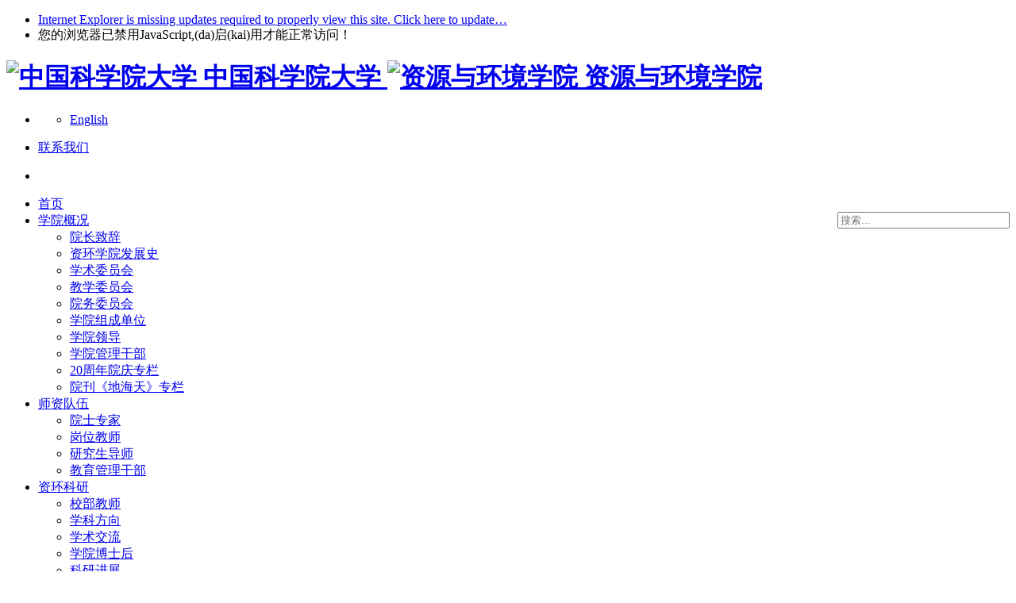

--- FILE ---
content_type: text/html; charset=utf-8
request_url: https://cre.ucas.ac.cn/index.php/zh-CN/tzgg/11380-2024-8
body_size: 7807
content:
<!DOCTYPE html>
<!--[if lt IE 7]><html class="no-js lt-ie7" lang="zh"><![endif]-->
<!--[if IE 7]> <html class="no-js ie7" lang="zh"> <![endif]-->
<!--[if IE 8]> <html class="no-js ie8" lang="zh"> <![endif]-->
<!--[if IE 9]> <html class="no-js ie9" lang="zh"> <![endif]-->
<!--[if IE 10]><html class="no-js ie ie10 lt-ie11" lang="zh"><![endif]-->
<!--[if !IE]><!--> <html class="no-js" lang="zh"> <!--<![endif]-->
    <head>
		
        <meta http-equiv="Content-Type" content="text/html; charset=UTF-8">
        <!-- <meta http-equiv="X-UA-Compatible" content="IE=Edge"> -->
        <meta name="viewport" content="width=device-width, initial-scale=1.0">
		<base href="https://cre.ucas.ac.cn/index.php/zh-CN/tzgg/11380-2024-8" />
	<meta http-equiv="content-type" content="text/html; charset=utf-8" />
	<meta name="keywords" content="资源与环境学院 中国科学院大学" />
	<meta name="description" content="资源与环境学院 中国科学院大学" />
	<meta name="generator" content="Joomla! - Open Source Content Management" />
	<title>资源与环境学院2024年硕士研究生复试规程  - 资源与环境学院</title>
	<link href="/templates/yuanxi_default/favicon.ico" rel="shortcut icon" type="image/vnd.microsoft.icon" />
	<link href="https://cre.ucas.ac.cn/index.php/zh-CN/component/search/?Itemid=302&amp;catid=230&amp;id=11380&amp;format=opensearch" rel="search" title="搜索 资源与环境学院" type="application/opensearchdescription+xml" />
	<link href="/media/mod_languages/css/template.css?b2ddc58b060f9c3e74486c55cc349b2e" rel="stylesheet" type="text/css" />
	<style type="text/css">
div.mod_search143 input[type="search"]{ width:auto; }
	</style>
	<script src="/media/jui/js/jquery.min.js?b2ddc58b060f9c3e74486c55cc349b2e" type="text/javascript"></script>
	<script src="/media/jui/js/jquery-noconflict.js?b2ddc58b060f9c3e74486c55cc349b2e" type="text/javascript"></script>
	<script src="/media/jui/js/jquery-migrate.min.js?b2ddc58b060f9c3e74486c55cc349b2e" type="text/javascript"></script>
	<!--[if lt IE 9]><script src="/media/system/js/html5fallback.js?b2ddc58b060f9c3e74486c55cc349b2e" type="text/javascript"></script><![endif]-->

        <!-- // base css -->
        <link href="/templates/stylelib/base.css" rel="stylesheet" type="text/css" />
        <!-- // plugins css -->

        <!-- // theme css -->
        <link href="/templates/stylelib/theme_default/screen.css" rel="stylesheet" type="text/css" />
        <link href="/templates/stylelib/theme_default/color/blue.css" rel="stylesheet" type="text/css" />

        <!-- // head js -->
		<script src="/templates/stylelib/jquery-1.10.2.min.js"></script>
        <script src="/templates/stylelib/plugins/modernizr.js"></script>
    </head>
    <body
		style="background: url('/images/bodybg/body_bg3.jpg') center -60px transparent no-repeat "
	>
    <!-- 
    // body
    // 在后台可以设置这里的背景图片和平铺不平铺的属性及位置 style代码。
    // style="background: transparent url("****") 0 0 no-repeat;"
    // transparent 表示透明色，可是只#f6f6f6类似的16进制的颜色值
    // url:是图片地址
    // 0 0: 定位属性，如果是横向平铺图片的话不用修改。X轴 Y轴
    // no-repeat: 不平铺。 这里可以指定是横向平铺还是竖向平铺 repeat-x , repeat-y
     -->

        <!--//topbar:start ***********************************************-->
        <div id="alert-upgrade-nojs">
            <ul>
                <li class="aun-up"><a href="http://www.microsoft.com/windows/internet-explorer/default.aspx">Internet Explorer is missing updates required to properly view this site. Click here to update…</a></li>
                <li class="aun-js">您的浏览器已禁用JavaScript,(da)启(kai)用才能正常访问！</li>
            </ul>
        </div><!--//topbar:end-->
        

        <!--//header:start ***********************************************-->
        <div id="header"
		style="background:0 0 repeat "
		>
        <!-- 
        // #header
        // 在后台可以设置这里的背景图片和平铺不平铺的属性及位置 style代码,背景图片高度限制在 64px 。
        // style="background: transparent url("****") 0 0 no-repeat;"
        // url:是图片地址
        // 0 0: 定位属性，如果是横向平铺图片的话不用修改。X轴 Y轴
        // no-repeat: 不平铺。 这里可以指定是横向平铺还是竖向平铺 repeat-x , repeat-y
         -->

            <div class="container">
                <h1 id="logo">
					                    <a href="http://www.ucas.ac.cn" class="m-logo-ucas" title="返回中国科学院大学" alt="中国科学院大学">
                        <img src="/images/sys/logo_ucas3.png" alt="中国科学院大学">
                        <span>中国科学院大学</span>
                    </a>
					                    <!-- m-logo-ucas: a标签的连接地址（title与alt属性）和img图片在后台可编辑和选择（上传）（默认地址指向科学院大学中文网首页） -->
                    <!--a href="/" class="m-logo-sys" title="返回院系网站名称" alt="院系网站名称">
                        <img src="/../stylelib/images/test/logo_sys.png" title="返回虚拟经济与数据科学研究中心" alt="虚拟经济与数据科学研究中心">
                        <span>院系网站名称</span>
                    </a-->
                    <!-- m-logo-sys: a标签的连接地址（title与alt属性）和img图片在后台可编辑和选择（上传）（默认连接为本网站首页） -->
										 <a href="/" class="m-logo-sys" title="返回资源与环境学院" alt="资源与环境学院">
                        <img src="/images/sys/resource.png" title="返回资源与环境学院" alt="资源与环境学院">
                        <span>资源与环境学院</span>
                    </a>
				
					                </h1>
                <ul class="b-toplink">
                    <li><div class="mod-languages">

	<ul class="lang-inline" dir="ltr">
									<li>
			<a href="/index.php/en/tzgg">
							English						</a>
			</li>
				</ul>

</div>
</li>
					<li>
	<p><a href="https://cre.ucas.ac.cn/index.php/zh-CN/lxwm"><span>联系我们</span></a></p>
</li>
                    <li></li>
                </ul>
				<div style="float: right;margin-top:20px;"><div class="search mod_search143">
	<form action="/index.php/zh-CN/tzgg" method="post" class="form-inline" role="search">
		<label for="mod-search-searchword143" class="element-invisible"> </label> <input name="searchword" id="mod-search-searchword143" maxlength="200"  class="inputbox " type="search" size="25" placeholder="搜索..." />		<input type="hidden" name="task" value="search" />
		<input type="hidden" name="option" value="com_search" />
		<input type="hidden" name="Itemid" value="302" />
	</form>
</div>
</div>
            </div><!--//container-fluid:end-->
        </div><!--//header:end-->

        <!--//page nav bar:start *****************************************-->
       
				 <div class="b-pagenavbar"
			 >
            <div class="container"> 
				<!--
                // b-menu
                // 在后台里需要这只这里是否添加 no-line 这个类名，添加上这个类名导航各个选项之间的分割线样式取消。
                -->
				<ul class="b-menu 
				no-line				"
				>
					
<li class="bm-node" id="zh"><a bm-node class="bm-btn bm-btn"href="/index.php/zh-CN/" >首页</a><ul class="bm-tomenu" style="display:none"><li class="" id="zh"><a  class=" "href="/index.php/zh-CN/home/2014-09-03-02-54-35" >学院院庆</a></li></ul></li><li class="bm-node" id="zh"><a bm-node class="bm-btn "href="/index.php/zh-CN/xygk" >学院概况</a><ul class="bm-tomenu "><li class="" id="zh"><a  class=" "href="/index.php/zh-CN/xygk/yzzc" >院长致辞</a></li><li class="" id="zh"><a  class=" "href="/index.php/zh-CN/xygk/zhxyjj" >资环学院发展史</a></li><li class="" id="zh"><a  class=" "href="/index.php/zh-CN/xygk/xswyh" >学术委员会</a></li><li class="" id="zh"><a  class=" "href="/index.php/zh-CN/xygk/jxwyh" >教学委员会</a></li><li class="" id="zh"><a  class=" "href="/index.php/zh-CN/xygk/ywwyh2" >院务委员会</a></li><li class="" id="zh"><a  class=" "href="/index.php/zh-CN/xygk/ywwyh-2" >学院组成单位</a></li><li class="" id="zh"><a  class=" "href="/index.php/zh-CN/xygk/xyld" >学院领导</a></li><li class="" id="zh"><a  class=" "href="/index.php/zh-CN/xygk/xyglzc" >学院管理干部</a></li><li class="" id="zh"><a  class=" "href="/index.php/zh-CN/home/2014-09-03-02-54-35" >20周年院庆专栏</a></li><li class="" id="zh"><a  class=" "href="/index.php/zh-CN/home/2014-09-03-02-54-35" >院刊《地海天》专栏</a></li></ul></li><li class="bm-node" id="zh"><a bm-node class="bm-btn "href="/index.php/zh-CN/szdw" >师资队伍</a><ul class="bm-tomenu "><li class="" id="zh"><a  class=" "href="/index.php/zh-CN/szdw/ys" >院士专家</a></li><li class="" id="zh"><a  class=" "href="/index.php/zh-CN/szdw/fulltimeteacher" >岗位教师</a></li><li class="" id="zh"><a  class=" "href="/index.php/zh-CN/szdw/graduateteacher" >研究生导师</a></li><li class="" id="zh"><a  class=" "href="/index.php/zh-CN/szdw/jyglgb" >教育管理干部</a></li></ul></li><li class="bm-node" id="zh"><a bm-node class="bm-btn "href="/index.php/zh-CN/zhky" >资环科研</a><ul class="bm-tomenu "><li class="" id="zh"><a  class=" "href="/index.php/zh-CN/zhky/zzjs" >校部教师</a></li><li class="" id="zh"><a  class=" "href="/index.php/zh-CN/zhky/xkfx" >学科方向</a></li><li class="" id="zh"><a  class=" "href="/index.php/zh-CN/zhky/xshd" >学术交流</a></li><li class="" id="zh"><a  class=" "href="/index.php/zh-CN/zhky/xybsh" >学院博士后</a></li><li class="" id="zh"><a  class=" "href="/index.php/zh-CN/zhky/kyjz" >科研进展</a></li><li class="" id="zh"><a  class=" "href="/index.php/zh-CN/zhky/bsh-2" >荣退教师</a></li><li class="" id="zh"><a  class=" "href="/index.php/zh-CN/zhky/yszxzq-2" >学院下载区</a></li></ul></li><li class="bm-node" id="zh"><a bm-node class="bm-btn "href="/index.php/zh-CN/jwjx" >教务教学</a><ul class="bm-tomenu "><li class="" id="zh"><a  class=" "href="/index.php/zh-CN/jwjx/jwxx" >教务新闻</a></li><li class="" id="zh"><a  class=" "href="/index.php/zh-CN/jwjx/xxxl" >学校日历（校历）</a></li><li class="" id="zh"><a  class=" "href="/index.php/zh-CN/jwjx/jwxzq" >教务下载区</a></li><li class="" id="zh"><a  class=" "href="/index.php/zh-CN/jwjx/kxqyjzhb" >科学前沿讲座海报</a></li><li class="" id="zh"><a  class=" "href="/index.php/zh-CN/jwjx/2024-05-31-06-30-27" >历年优秀教师</a></li><li class="" id="zh"><a  class=" "href="/index.php/zh-CN/jwjx/2024-05-31-06-34-15" >历年优秀课程</a></li></ul></li><li class="bm-node" id="zh"><a bm-node class="bm-btn "href="/index.php/zh-CN/zspy" >招生招聘</a><ul class="bm-tomenu "><li class="" id="zh"><a  class=" "href="/index.php/zh-CN/zspy/zsgz" >校部研究生招生</a></li><li class="" id="zh"><a  class=" "href="/index.php/zh-CN/zspy/xyrczp" >学院招贤纳才</a></li><li class="" id="zh"><a  class=" "href="/index.php/zh-CN/zspy/zhxly" >资环夏令营</a></li><li class="" id="zh"><a  class=" "href="/index.php/zh-CN/zspy/zpgzzd" >招生招聘规章</a></li><li class="" id="zh"><a  class=" "href="/index.php/zh-CN/zspy/zsxzq" >招生招聘下载区</a></li></ul></li><li class="bm-node" id="zh"><a bm-node class="bm-btn "href="/index.php/zh-CN/zpjy" >培养就业</a><ul class="bm-tomenu "><li class="" id="zh"><a  class=" "href="/index.php/zh-CN/zpjy/pygz" >校部研究生公告</a></li><li class="" id="zh"><a  class=" "href="/index.php/zh-CN/zpjy/pygz-2" >校部研究生新闻</a></li><li class="" id="zh"><a  class=" "href="/index.php/zh-CN/zpjy/zpxzq" >校部评奖评优</a></li><li class="" id="zh"><a  class=" "href="/index.php/zh-CN/zpjy/jyxx" >就业指导</a></li><li class="" id="zh"><a  class=" "href="/index.php/zh-CN/zpjy/zsgzzd" >培养就业规章</a></li><li class="" id="zh"><a  class=" "href="/index.php/zh-CN/zpjy/pyjyxzq" >培养就业下载区</a></li></ul></li><li class="bm-node" id="zh"><a bm-node class="bm-btn "href="/index.php/zh-CN/yjstd" >研究生天地</a><ul class="bm-tomenu "><li class="" id="zh"><a  class=" "href="/index.php/zh-CN/yjstd/xshd" >集中教学研究生新闻</a></li><li class="" id="zh"><a  class=" "href="/index.php/zh-CN/yjstd/xsgk" >集中教学研究生概况</a></li><li class="" id="zh"><a  class=" "href="/index.php/zh-CN/yjstd/yjsh" >研究生会</a></li><li class="" id="zh"><a  class=" "href="/index.php/zh-CN/yjstd/xsxzq" >集中教学研究生下载区</a></li><li class="" id="zh"><a  class=" "href="/index.php/zh-CN/yjstd/xsgzzd" >研究生规章制度</a></li></ul></li><li class="bm-node" id="zh"><a bm-node class="bm-btn "href="/index.php/zh-CN/djgz" >党建工作</a><ul class="bm-tomenu "><li class="" id="zh"><a  class=" "href="/index.php/zh-CN/djgz/djxw" >党建新闻</a></li><li class="" id="zh"><a  class=" "href="/index.php/zh-CN/djgz/zzjg" >组织机构</a></li><li class="" id="zh"><a  class=" "href="/index.php/zh-CN/djgz/rdxz" >党务公告</a></li><li class="" id="zh"><a  class=" "href="/index.php/zh-CN/djgz/djxzq" >党建下载区</a></li></ul></li><li class="bm-node" id="zh"><a bm-node class="bm-btn "href="/index.php/zh-CN/bkyd" >本科园地</a><ul class="bm-tomenu "><li class="" id="zh"><a  class=" "href="/index.php/zh-CN/bkyd/bkxwgg" >本科新闻</a></li><li class="" id="zh"><a  class=" "href="/index.php/zh-CN/bkyd/bksz" >本科师资</a></li><li class="" id="zh"><a  class=" "href="/index.php/zh-CN/bkyd/bkjxj" >本科奖学金</a></li><li class="" id="zh"><a  class=" "href="/index.php/zh-CN/bkyd/bkcyxz" >本科下载区</a></li></ul></li><li class="bm-node" id="zh"><a bm-node class="bm-btn "href="/index.php/zh-CN/ysz" >实验室安全</a><ul class="bm-tomenu "><li class="" id="zh"><a  class=" "href="/index.php/zh-CN/ysz/yszxw-2" >实验室通知与新闻</a></li><li class="" id="zh"><a  class=" "href="/index.php/zh-CN/ysz/yszxw" >实验室管理规定</a></li><li class="" id="zh"><a  class=" "href="/index.php/zh-CN/ysz/yszgzzd" >危险化学品管理规定</a></li><li class="" id="zh"><a  class=" "href="/index.php/zh-CN/ysz/yszxzq" >实验室管理下载区</a></li></ul></li><li class="bm-node" id="zh"><a bm-node class="bm-btn "href="/index.php/zh-CN/yqlj" >友情链接</a><ul class="bm-tomenu "><li class="" id="zh"><a  class=" "href="/index.php/zh-CN/yqlj/kyys" >科研院所</a></li><li class="" id="zh"><a  class=" "href="http://www.ucas.ac.cn" >中国科学院大学</a></li><li class="" id="zh"><a  class=" "href="http://www.moe.gov.cn/" >教育部</a></li><li class="" id="zh"><a  class=" "href="http://www.most.gov.cn" >科技部</a></li><li class="" id="zh"><a  class=" "href="http://www.nsfc.gov.cn" >国家自然科学基金委员会</a></li><li class="" id="zh"><a  class=" "href="http://www.cas.ac.cn" >中国科学院</a></li></ul></li></ul>
				</ul>
	     </div><!--//container:end-->
    </div><!--//b-pagenavbar:end-->
	
        
		<!--//b-pagenavbar:end-->
		
        <div class="b-maincontent"> 
									  <div class="container">
							  <ul class="b-pagepath breadcrumb">
	
<li><a href="/" title="返回首页"><i class="icon-home icon-grey"></i></a><span class="divider">/</span></li><li  class="bp-home"><a href="/index.php/zh-CN/" class="pathway">首页</a><span class="divider">/</span></li><li><a href="/index.php/zh-CN/tzgg" class="pathway">通知公告</a><span class="divider">/</span></li><li class="active">资源与环境学院2024年硕士研究生复试规程 </li>	</ul>


								<div class="row-fluid">
											
											
											 
 <div class="span3">
                        <div class="b-side">
                            <ul class="b-sidenav">
<li class="bm-node"><a bm-node class="bm-btn "href="/index.php/zh-CN/xyxw" >学院新闻</a></li><li class="bm-node active open"><a bm-node active open class="bm-btn "href="/index.php/zh-CN/tzgg" >通知公告</a></li><li class="bm-node"><a bm-node class="bm-btn "href="/index.php/zh-CN/yzxx" >院长信箱</a></li><li class="bm-node"><a bm-node class="bm-btn "href="/index.php/zh-CN/lxwm" >联系我们</a></li></ul>
</div>
</div>
 
											
											
											<div class="span9 " style="min-height:370px;";>
											
											<div id="system-message-container" ></div>
											<div class="b-pagecontent" >
			                            <div class="b-ahead" >
							                                <h3><span>资源与环境学院2024年硕士研究生复试规程 </span></h3>
							                                <ul class="b-ainf">
								                                    <li><i class="icon-user icon-grey"></i><!--作者-->
																															王燕培																			
									</li>
									
																																													  <li><i class="icon-time icon-grey"></i>	
										日期：2024-03-21									</li><!--日期-->
																		                                    <li><i class="icon-eye-open icon-grey"></i> 
									39341									</li><!--点击-->
									                                </ul>
                            </div>
													<div class="b-abody">
                              <p>中国科学院大学资源与环境学院2024年硕士研究生复试工作将于<strong>202</strong><strong>4</strong><strong>年3月2</strong><strong>8</strong><strong>日</strong>进行。</p>
<p><strong>复试分数线：</strong><strong>&nbsp;</strong>按照 《2024年全国硕士研究生招生考试考生进入复试的初试成绩基本要求》 ，</p>
<p>理学：总分288分，单科（满分为100分）≧41分，单科（满分为150分）≧62分；</p>
<p>工学：总分273分，单科（满分为100分）≧37分，单科（满分为150分）≧56分；</p>
<p>农学：总分251分，单科（满分为100分）≧33分，单科（满分为150分）≧50分；</p>
<p><strong>考生复试名单：见附件（202</strong><strong>4</strong><strong>年资源与环境学院复试考生名单）。</strong></p>
<p>本次研究生招生复试工作在资源与环境学院招生工作领导小组的领导下进行。 复试工作坚持公平公正、全面考查、客观评价、科学选拔的原则， 从德、智、体等方面全面考查考生的综合素质和能力。具体安排如下：</p>
<ul>
<li><strong>资格审查：</strong></li>
</ul>
<ol>
<li>考生复试前需提交的审查材料；</li>
</ol>
<p>&nbsp; （1）准考证原件；</p>
<p>&nbsp; （2）有效身份证件原件及复印件一份；</p>
<p>&nbsp; （3）毕业证书和学位证书(应届生带学生证)原件及复印件各一份；</p>
<p>&nbsp; （4）本科成绩单原件（1-3年级及4年级第一学期，需加盖教务部门或人事档案单位红章）；</p>
<p>&nbsp; （5）填写《中国科学院大学攻读硕士研究生个人简历及自述》&nbsp;、《政审表》（见附件）。</p>
<ol start="2">
<li>注意事项：凡未进行资格审查或资格审查未通过的考生一律不予复试。</li>
</ol>
<p><strong>二、复试时间和地点：</strong></p>
<ol>
<li>复试时间：2024年3月28日早8:30准时开始（全天）；</li>
<li>复试地点：中国科学院大学玉泉路校区人文楼223会议室；</li>
</ol>
<p>注：考生可提前到国科大综合楼406办公室提交材料， 也可在复试当天一起带来提交。</p>
<p><strong>三、复试内容、评分标准和成绩计算方法：</strong></p>
<ol>
<li>英语测试。满分100分，包括：英文听力会话（50分）、科技文献翻译（50分）。</li>
</ol>
<p>&nbsp; &nbsp;评分标准：从语法、词汇、表达与交流等方面考察综合运用英语的能力；</p>
<ol start="2">
<li>业务能力测试：每人需做3分钟PPT报告（自我介绍、本科课程学习情况、科研进展、未来设想等）。</li>
</ol>
<p>&nbsp; &nbsp;满分100分，包括：本科阶段课程学习情况；科研工作情况；专业知识问答。</p>
<p>&nbsp;评分标准：</p>
<p>&nbsp; &nbsp;（1）现有专业知识与硕士期间计划从事的科研活动的吻合程度(20分)</p>
<p>&nbsp; &nbsp;（2）掌握知识的广度、深度和扎实程度（20分）</p>
<p>&nbsp; &nbsp;（3）运用专业知识的能力、研究兴趣（20分）</p>
<p>&nbsp; &nbsp;（4）表达能力和应变能力（20分）</p>
<p>&nbsp; &nbsp;（5）科研能力、发展潜力以及综合素质（20分）</p>
<ol start="3">
<li>复试成绩=&nbsp;英语测试成绩 ×&nbsp;30﹪ ＋&nbsp;业务能力测试成绩 ×&nbsp;70﹪</li>
</ol>
<p><strong>四、录取成绩计算方法及录取原则：</strong></p>
<p>&nbsp; &nbsp; &nbsp;录取成绩&nbsp;=&nbsp;(初试成绩÷5)×50﹪ ＋&nbsp;复试成绩&nbsp;×&nbsp;50﹪</p>
<p>录取原则：</p>
<ol>
<li>综合素质和思想政治品德考核不合格者，不予录取。</li>
<li>体检不合格者，不予录取。</li>
<li>复试成绩未达到60分者，不予录取。</li>
<li>各专业按录取成绩择优录取。</li>
<li>对弄虚作假的考生，一经查实将取消被录取资格。</li>
</ol>
<p><strong>五、拟录取名单公示的方式和时间：</strong></p>
<p>&nbsp; &nbsp; 在学院网页上公示二周。</p>
<p><strong>六、考生咨询及监督电话：</strong></p>
<p>&nbsp; &nbsp;资源与环境学院：69672953 &nbsp;&nbsp;&nbsp;&nbsp;<a href="mailto:wangyanpei@ucas.ac.cn">wangyanpei@ucas.ac.cn</a></p>
<p>&nbsp; &nbsp; &nbsp; &nbsp; &nbsp; &nbsp; &nbsp; &nbsp; &nbsp; &nbsp; &nbsp; &nbsp; &nbsp; &nbsp; &nbsp; &nbsp; &nbsp; &nbsp; &nbsp; &nbsp; &nbsp; &nbsp; &nbsp; &nbsp; &nbsp; &nbsp; &nbsp; &nbsp; &nbsp; &nbsp; &nbsp; &nbsp; &nbsp; &nbsp; &nbsp; &nbsp;&nbsp;&nbsp;&nbsp;&nbsp;&nbsp;&nbsp;&nbsp;&nbsp;中国科学院大学资源与环境学院</p>
<p>&nbsp; &nbsp; &nbsp; &nbsp; &nbsp; &nbsp; &nbsp; &nbsp; &nbsp; &nbsp; &nbsp; &nbsp; &nbsp; &nbsp; &nbsp; &nbsp; &nbsp; &nbsp; &nbsp; &nbsp; &nbsp; &nbsp; &nbsp; &nbsp; &nbsp; &nbsp; &nbsp; &nbsp; &nbsp; &nbsp; &nbsp; &nbsp; &nbsp; &nbsp; &nbsp; &nbsp; &nbsp; &nbsp; &nbsp; &nbsp; &nbsp; &nbsp; &nbsp; &nbsp; &nbsp; &nbsp; &nbsp;2024年3月</p>                            </div><!--//b-abody:end-->
						
						 						  <ul class="b-aannex">
						 										<!--li><span><i class="icon-download icon-grey"></i>附件1</span><a href="/up/2024硕士复试考生名单.xlsx">2024硕士复试考生名单.xlsx</a></li-->
										<li><span><i class="icon-download icon-grey"></i>附件1</span><a href="https://cre.ucas.ac.cn/index.php/zh-CN/tzgg/11380-2024-8?task=down&amp;fid=NPzc5hy4xYSDJ8v7mrTxjw%3D%3D">2024硕士复试考生名单.xlsx</a></li>
									
																			<!--li><span><i class="icon-download icon-grey"></i>附件2</span><a href="/up/2024年攻读硕士学位研究生政审表.doc">2024年攻读硕士学位研究生政审表.doc</a></li-->
										<li><span><i class="icon-download icon-grey"></i>附件2</span><a href="https://cre.ucas.ac.cn/index.php/zh-CN/tzgg/11380-2024-8?task=down&amp;fid=oRu0DvpR6sHf7IHkFyhr9g%3D%3D">2024年攻读硕士学位研究生政审表.doc</a></li>
									
																			<!--li><span><i class="icon-download icon-grey"></i>附件3</span><a href="/up/简历与自述.doc">简历与自述.doc</a></li-->
										<li><span><i class="icon-download icon-grey"></i>附件3</span><a href="https://cre.ucas.ac.cn/index.php/zh-CN/tzgg/11380-2024-8?task=down&amp;fid=PUCb0tOLlhd3rkMfpjpEnA%3D%3D">简历与自述.doc</a></li>
									
															</ul>
							  </div>                          
                       <!-- //b-pagecontent:end -->
<script type="text/javascript">
    var videoNode=document.getElementById("insertVideo");
    var info=videoNode.innerHTML.split('&amp;&amp;');
    var url = 'https://vfront.ucas.ac.cn/ajax/net-group?resourceId=' + info[3]
    if(videoNode){
        var code='<iframe id="video_6b965012-19cd-49a6-9301-fd49f47cea3e" allow="fullscreen" width="' + info[0] + '" height="' + info[1] + '" src="' + url + '"></iframe>';
        videoNode.innerHTML=code;
    }
</script>

    
											</div>
								</div>
							  </div>
								  
			            <div class="container">
			
                <div class="row-fluid">
				                 </div><!--//row-fluid:end-->

            </div><!--//container:end-->
        </div>


        <!--//footer:start ***********************************************-->
        <footer id="footer">
            
		   
		   <div class="container">
				 <div class="b-footer-link">
    <div class="dropdown">
        <a class="dropdown-toggle" data-toggle="dropdown" href="javascript:void(0)">友情链接<b class="caret"></b></a>
        <ul class="dropdown-menu" role="menu" aria-labelledby="dLabel">      
				<li>
					<a href="http://www.las.ac.cn/" rel="follow">中国科学院国家科学图书馆</a>					
									</li>
		</ul>
	</div>
</div>


				

<div class="custom"  >
	<div class="b-footer-copy" style="text-align: center;">中国科学院大学资源与环境学院</div>
<div class="b-footer-add" style="text-align: center;">地址：北京市怀柔区雁栖湖东路1号，国科大雁栖湖校区学园四，邮编：101408</div>
<div class="b-footer-beian" style="text-align: center;"><a>@中国科学院大学版权所有，京ICP备07017956号&nbsp;| 京公网安备 11010702001635号</a></div>
<div>&nbsp;</div></div>

			</div>
		   
		   
        </footer><!--//footer:end-->
        

        <!--// Loading JS -->
        
        <script src="/templates/stylelib/base.js"></script>
        
        <!--common script for all pages-->
        <script src="/templates/stylelib/theme_default/global.js"></script>

        <!--script for this page only-->
        
        <!--// JS End -->
    </body>
</html>